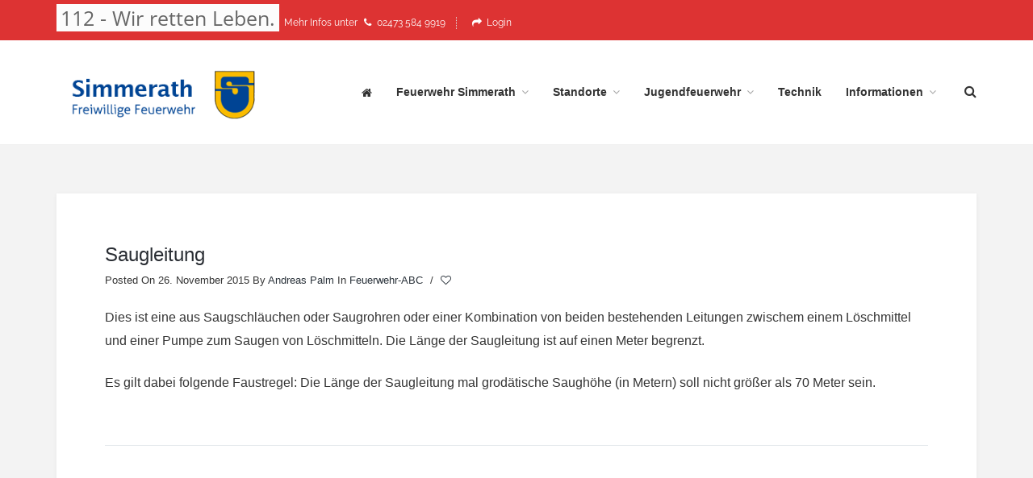

--- FILE ---
content_type: text/css
request_url: https://simmerath-feuerwehr.de/wp-content/plugins/mega_main_menu/src/css/cache.skin.css?ver=6.1.1
body_size: 48
content:
/* set_of_custom_icons */  i.ci-icon-megamain-logo-120x120:before { background-image: url(https://simmerath-feuerwehr.de/wp-content/plugins/mega_main_menu/src/img/megamain-logo-120x120.png); }  /*2018-02-23 10:16*/

--- FILE ---
content_type: text/css
request_url: https://simmerath-feuerwehr.de/wp-content/uploads/omgf/iv-open-sans-webfont/iv-open-sans-webfont.css?ver=1648706531
body_size: 2600
content:
/**
 * Auto Generated by OMGF
 * @author: Daan van den Bergh
 * @url: https://ffw.press
 */

@font-face {
    font-family: 'Open Sans';
    font-style: normal;
    font-weight: 300;
    font-display: swap;
    src: url('https://simmerath-feuerwehr.de/wp-content/uploads/omgf/iv-open-sans-webfont/open-sans-normal-300.eot');
    src: 
    url('https://simmerath-feuerwehr.de/wp-content/uploads/omgf/iv-open-sans-webfont/open-sans-normal-300.woff2') format('woff2'),
    url('https://simmerath-feuerwehr.de/wp-content/uploads/omgf/iv-open-sans-webfont/open-sans-normal-300.woff') format('woff'),
    url('https://simmerath-feuerwehr.de/wp-content/uploads/omgf/iv-open-sans-webfont/open-sans-normal-300.ttf') format('ttf'),
    url('https://simmerath-feuerwehr.de/wp-content/uploads/omgf/iv-open-sans-webfont/open-sans-normal-300.svg') format('svg');
}
@font-face {
    font-family: 'Open Sans';
    font-style: normal;
    font-weight: 400;
    font-display: swap;
    src: 
    url('https://simmerath-feuerwehr.de/wp-content/uploads/omgf/iv-open-sans-webfont/open-sans-normal-400.woff2') format('woff2'),
    url('https://simmerath-feuerwehr.de/wp-content/uploads/omgf/iv-open-sans-webfont/open-sans-normal-400.woff') format('woff'),
    url('https://simmerath-feuerwehr.de/wp-content/uploads/omgf/iv-open-sans-webfont/open-sans-normal-400.ttf') format('ttf'),
    url('https://simmerath-feuerwehr.de/wp-content/uploads/omgf/iv-open-sans-webfont/open-sans-normal-400.svg') format('svg');
}
@font-face {
    font-family: 'Open Sans';
    font-style: normal;
    font-weight: 600;
    font-display: swap;
    src: 
    url('https://simmerath-feuerwehr.de/wp-content/uploads/omgf/iv-open-sans-webfont/open-sans-normal-600.woff2') format('woff2'),
    url('https://simmerath-feuerwehr.de/wp-content/uploads/omgf/iv-open-sans-webfont/open-sans-normal-600.woff') format('woff'),
    url('https://simmerath-feuerwehr.de/wp-content/uploads/omgf/iv-open-sans-webfont/open-sans-normal-600.ttf') format('ttf'),
    url('https://simmerath-feuerwehr.de/wp-content/uploads/omgf/iv-open-sans-webfont/open-sans-normal-600.svg') format('svg');
}
@font-face {
    font-family: 'Open Sans';
    font-style: normal;
    font-weight: 700;
    font-display: swap;
    src: 
    url('https://simmerath-feuerwehr.de/wp-content/uploads/omgf/iv-open-sans-webfont/open-sans-normal-700.woff2') format('woff2'),
    url('https://simmerath-feuerwehr.de/wp-content/uploads/omgf/iv-open-sans-webfont/open-sans-normal-700.woff') format('woff'),
    url('https://simmerath-feuerwehr.de/wp-content/uploads/omgf/iv-open-sans-webfont/open-sans-normal-700.ttf') format('ttf'),
    url('https://simmerath-feuerwehr.de/wp-content/uploads/omgf/iv-open-sans-webfont/open-sans-normal-700.svg') format('svg');
}


--- FILE ---
content_type: text/css
request_url: https://simmerath-feuerwehr.de/wp-content/uploads/omgf/iv-montserrat-webfont/iv-montserrat-webfont.css?ver=1648706531
body_size: 1343
content:
/**
 * Auto Generated by OMGF
 * @author: Daan van den Bergh
 * @url: https://ffw.press
 */

@font-face {
    font-family: 'Montserrat';
    font-style: normal;
    font-weight: 400;
    font-display: swap;
    src: url('https://simmerath-feuerwehr.de/wp-content/uploads/omgf/iv-montserrat-webfont/montserrat-normal-400.eot');
    src: 
    url('https://simmerath-feuerwehr.de/wp-content/uploads/omgf/iv-montserrat-webfont/montserrat-normal-400.woff2') format('woff2'),
    url('https://simmerath-feuerwehr.de/wp-content/uploads/omgf/iv-montserrat-webfont/montserrat-normal-400.woff') format('woff'),
    url('https://simmerath-feuerwehr.de/wp-content/uploads/omgf/iv-montserrat-webfont/montserrat-normal-400.ttf') format('ttf'),
    url('https://simmerath-feuerwehr.de/wp-content/uploads/omgf/iv-montserrat-webfont/montserrat-normal-400.svg') format('svg');
}
@font-face {
    font-family: 'Montserrat';
    font-style: normal;
    font-weight: 700;
    font-display: swap;
    src: 
    url('https://simmerath-feuerwehr.de/wp-content/uploads/omgf/iv-montserrat-webfont/montserrat-normal-700.woff2') format('woff2'),
    url('https://simmerath-feuerwehr.de/wp-content/uploads/omgf/iv-montserrat-webfont/montserrat-normal-700.woff') format('woff'),
    url('https://simmerath-feuerwehr.de/wp-content/uploads/omgf/iv-montserrat-webfont/montserrat-normal-700.ttf') format('ttf'),
    url('https://simmerath-feuerwehr.de/wp-content/uploads/omgf/iv-montserrat-webfont/montserrat-normal-700.svg') format('svg');
}


--- FILE ---
content_type: text/css
request_url: https://simmerath-feuerwehr.de/wp-content/uploads/omgf/iv-raleway-webfont/iv-raleway-webfont.css?ver=1648706531
body_size: 1903
content:
/**
 * Auto Generated by OMGF
 * @author: Daan van den Bergh
 * @url: https://ffw.press
 */

@font-face {
    font-family: 'Raleway';
    font-style: normal;
    font-weight: 300;
    font-display: swap;
    src: url('https://simmerath-feuerwehr.de/wp-content/uploads/omgf/iv-raleway-webfont/raleway-normal-300.eot');
    src: 
    url('https://simmerath-feuerwehr.de/wp-content/uploads/omgf/iv-raleway-webfont/raleway-normal-300.woff2') format('woff2'),
    url('https://simmerath-feuerwehr.de/wp-content/uploads/omgf/iv-raleway-webfont/raleway-normal-300.woff') format('woff'),
    url('https://simmerath-feuerwehr.de/wp-content/uploads/omgf/iv-raleway-webfont/raleway-normal-300.ttf') format('ttf'),
    url('https://simmerath-feuerwehr.de/wp-content/uploads/omgf/iv-raleway-webfont/raleway-normal-300.svg') format('svg');
}
@font-face {
    font-family: 'Raleway';
    font-style: normal;
    font-weight: 400;
    font-display: swap;
    src: 
    url('https://simmerath-feuerwehr.de/wp-content/uploads/omgf/iv-raleway-webfont/raleway-normal-400.woff2') format('woff2'),
    url('https://simmerath-feuerwehr.de/wp-content/uploads/omgf/iv-raleway-webfont/raleway-normal-400.woff') format('woff'),
    url('https://simmerath-feuerwehr.de/wp-content/uploads/omgf/iv-raleway-webfont/raleway-normal-400.ttf') format('ttf'),
    url('https://simmerath-feuerwehr.de/wp-content/uploads/omgf/iv-raleway-webfont/raleway-normal-400.svg') format('svg');
}
@font-face {
    font-family: 'Raleway';
    font-style: normal;
    font-weight: 700;
    font-display: swap;
    src: 
    url('https://simmerath-feuerwehr.de/wp-content/uploads/omgf/iv-raleway-webfont/raleway-normal-700.woff2') format('woff2'),
    url('https://simmerath-feuerwehr.de/wp-content/uploads/omgf/iv-raleway-webfont/raleway-normal-700.woff') format('woff'),
    url('https://simmerath-feuerwehr.de/wp-content/uploads/omgf/iv-raleway-webfont/raleway-normal-700.ttf') format('ttf'),
    url('https://simmerath-feuerwehr.de/wp-content/uploads/omgf/iv-raleway-webfont/raleway-normal-700.svg') format('svg');
}


--- FILE ---
content_type: text/css
request_url: https://simmerath-feuerwehr.de/wp-content/uploads/omgf/iv-lato-webfont/iv-lato-webfont.css?ver=1648706531
body_size: 1817
content:
/**
 * Auto Generated by OMGF
 * @author: Daan van den Bergh
 * @url: https://ffw.press
 */

@font-face {
    font-family: 'Lato';
    font-style: normal;
    font-weight: 300;
    font-display: swap;
    src: url('https://simmerath-feuerwehr.de/wp-content/uploads/omgf/iv-lato-webfont/lato-normal-300.eot');
    src: 
    url('https://simmerath-feuerwehr.de/wp-content/uploads/omgf/iv-lato-webfont/lato-normal-300.woff2') format('woff2'),
    url('https://simmerath-feuerwehr.de/wp-content/uploads/omgf/iv-lato-webfont/lato-normal-300.woff') format('woff'),
    url('https://simmerath-feuerwehr.de/wp-content/uploads/omgf/iv-lato-webfont/lato-normal-300.ttf') format('ttf'),
    url('https://simmerath-feuerwehr.de/wp-content/uploads/omgf/iv-lato-webfont/lato-normal-300.svg') format('svg');
}
@font-face {
    font-family: 'Lato';
    font-style: normal;
    font-weight: 400;
    font-display: swap;
    src: 
    url('https://simmerath-feuerwehr.de/wp-content/uploads/omgf/iv-lato-webfont/lato-normal-400.woff2') format('woff2'),
    url('https://simmerath-feuerwehr.de/wp-content/uploads/omgf/iv-lato-webfont/lato-normal-400.woff') format('woff'),
    url('https://simmerath-feuerwehr.de/wp-content/uploads/omgf/iv-lato-webfont/lato-normal-400.ttf') format('ttf'),
    url('https://simmerath-feuerwehr.de/wp-content/uploads/omgf/iv-lato-webfont/lato-normal-400.svg') format('svg');
}
@font-face {
    font-family: 'Lato';
    font-style: normal;
    font-weight: 700;
    font-display: swap;
    src: 
    url('https://simmerath-feuerwehr.de/wp-content/uploads/omgf/iv-lato-webfont/lato-normal-700.woff2') format('woff2'),
    url('https://simmerath-feuerwehr.de/wp-content/uploads/omgf/iv-lato-webfont/lato-normal-700.woff') format('woff'),
    url('https://simmerath-feuerwehr.de/wp-content/uploads/omgf/iv-lato-webfont/lato-normal-700.ttf') format('ttf'),
    url('https://simmerath-feuerwehr.de/wp-content/uploads/omgf/iv-lato-webfont/lato-normal-700.svg') format('svg');
}


--- FILE ---
content_type: text/css
request_url: https://simmerath-feuerwehr.de/wp-content/themes/copro/css/libs/owl-carousel/owl.carousel.css?ver=6.1.1
body_size: 18602
content:
.owl-carousel .owl-wrapper:after{content:".";display:block;clear:both;visibility:hidden;line-height:0;height:0}
.owl-carousel{display:none;position:relative;width:100%;-ms-touch-action:pan-y}
.owl-carousel .owl-wrapper{display:none;position:relative}
.owl-carousel .owl-wrapper-outer{overflow:hidden;position:relative;width:100%}
.owl-carousel .owl-wrapper-outer.autoHeight{-webkit-transition:height 500ms ease-in-out;-moz-transition:height 500ms ease-in-out;-o-transition:height 500ms ease-in-out;transition:height 500ms ease-in-out}
.owl-carousel .owl-item{float:left}
.owl-controls .owl-buttons div,.owl-controls .owl-page{cursor:pointer}
.owl-controls{-webkit-user-select:none;-khtml-user-select:none;-moz-user-select:none;-ms-user-select:none;user-select:none;-webkit-tap-highlight-color:rgba(0,0,0,0)}
.owl-wrapper{cursor:url(grab.png) 8 8,move}
.owl-wrapper.grabbing{cursor:url(grabbing.png) 8 8,move}
.owl-carousel .owl-item,.owl-carousel .owl-wrapper{-webkit-backface-visibility:hidden;-moz-backface-visibility:hidden;-ms-backface-visibility:hidden;-webkit-transform:translate3d(0,0,0);-moz-transform:translate3d(0,0,0);-ms-transform:translate3d(0,0,0)}
.owl-theme .owl-controls.clickable .owl-buttons div:hover{filter:alpha(opacity=100);opacity:1;text-decoration:none}
.owl-item .ivan-custom-wrapper{margin-bottom:0}
.vc-ivan-carousel .vc-vc_row_inner{padding-top:0}
.vc-ivan-carousel .wpb_row{margin-left:0;margin-right:0;margin-bottom:0}
.owl-item.loading{min-height:150px;background:url(AjaxLoader.gif) no-repeat center center}
.owl-item .wpb_row{margin-left:0;margin-right:0;margin-bottom:0}
.owl-carousel.h-center .owl-pagination{position:absolute;left:0;width:100%;bottom:initial}
.owl-carousel.h-left .owl-pagination{position:absolute;left:20px;bottom:initial;width:auto}
.owl-carousel.h-right .owl-pagination{position:absolute;right:20px;bottom:initial;width:auto}
.owl-carousel.v-bottom .owl-pagination{position:absolute;bottom:5px}
.owl-carousel.v-top .owl-pagination{position:absolute;top:20px;bottom:initial}
.owl-carousel.v-top .owl-pagination .owl-page{margin-top:0}
.owl-carousel.v-bottom .owl-controls,.owl-carousel.v-top .owl-controls{margin:0}
.arrows-at-hover .owl-controls .owl-buttons div{opacity:0}
.arrows-at-hover:hover .owl-controls .owl-buttons div{opacity:1}
.owl-buttons div,.owl-page span{-webkit-box-sizing:content-box;-moz-box-sizing:content-box;box-sizing:content-box}
.ivan-carousel{overflow:hidden}
.ivan-carousel.with-bullets{padding-bottom:37px}
.ivan-carousel.above-arrows{overflow:visible}
.ivan-carousel.above-arrows .owl-wrapper-outer{overflow:hidden;-webkit-box-sizing:content-box;-moz-box-sizing:content-box;box-sizing:content-box}
.ivan-posts-main-wrapper.with-bullets,.ivan-posts.small-margin.with-bullets,.ivan-projects-main-wrapper.with-bullets,.ivan-projects.small-margin.with-bullets{padding-bottom:37px}
.style-outline-circle .owl-controls{margin-top:0;text-align:center}
.style-outline-circle .owl-buttons div{position:absolute;display:block;width:30px;height:30px;top:50%;margin:0;-webkit-transform:translateY(-50%);-moz-transform:translateY(-50%);-o-transform:translateY(-50%);-ms-transform:translateY(-50%);transform:translateY(-50%);background-color:transparent;border:3px solid #fff;-webkit-border-radius:100%;-moz-border-radius:100%;border-radius:100%;opacity:1;font-size:14px;line-height:1;color:#fff;text-align:center;-webkit-transition:all 500ms ease-in-out;-moz-transition:all 500ms ease-in-out;-o-transition:all 500ms ease-in-out;transition:all 500ms ease-in-out}
.style-outline-circle .owl-buttons div i{position:absolute;top:50%;left:50%;-webkit-transform:translateY(-50%) translateX(-60%);-moz-transform:translateY(-50%) translateX(-60%);-o-transform:translateY(-50%) translateX(-60%);-ms-transform:translateY(-50%) translateX(-60%);transform:translateY(-50%) translateX(-60%)}
.style-outline-circle .owl-buttons div.owl-next i{-webkit-transform:translateY(-50%) translateX(-30%);-moz-transform:translateY(-50%) translateX(-30%);-o-transform:translateY(-50%) translateX(-30%);-ms-transform:translateY(-50%) translateX(-30%);transform:translateY(-50%) translateX(-30%)}
.style-outline-circle .owl-buttons div:hover{background-color:#fff;color:#222}
.style-outline-circle .owl-buttons div.owl-prev{left:20px}
.style-outline-circle .owl-buttons div.owl-prev i:before{content:"\f053"}
.style-outline-circle .owl-buttons div.owl-next{right:20px}
.style-outline-circle .owl-buttons div.owl-next i:before{content:"\f054"}
.style-outline-circle .owl-pagination{position:absolute;left:0;bottom:-37px;width:100%}
.style-outline-circle .owl-page{margin-top:5px;display:inline-block;zoom:1;*display:inline}
.style-outline-circle .owl-page span{display:block;width:8px;height:8px;margin:5px 4px;background:0 0;-webkit-transition:all 500ms ease-in-out;-moz-transition:all 500ms ease-in-out;-o-transition:all 500ms ease-in-out;transition:all 500ms ease-in-out;border:2px solid #fff;-webkit-border-radius:100%;-moz-border-radius:100%;border-radius:100%}
.style-outline-circle .owl-page.active span,.style-outline-circle .owl-page:hover span{background:#fff}
.style-outline-circle.outer-gray .owl-page span{border-color:#bbb}
.style-outline-circle.outer-gray .owl-page.active span,.style-outline-circle.outer-gray .owl-page:hover span{background:#bbb}
.style-outline-circle .tp-leftarrow.default{position:absolute;display:block;width:30px;height:30px;margin:0;background:0 0;background-color:transparent;border:3px solid #fff;-webkit-border-radius:100%;-moz-border-radius:100%;border-radius:100%;opacity:1;font-size:14px;line-height:1;color:#fff;text-align:center;-webkit-transition:all 500ms ease-in-out;-moz-transition:all 500ms ease-in-out;-o-transition:all 500ms ease-in-out;transition:all 500ms ease-in-out;-webkit-box-sizing:content-box;-moz-box-sizing:content-box;box-sizing:content-box}
.style-outline-circle .tp-leftarrow.default:before{position:absolute;top:50%;left:50%;-webkit-transform:translateY(-50%) translateX(-60%);-moz-transform:translateY(-50%) translateX(-60%);-o-transform:translateY(-50%) translateX(-60%);-ms-transform:translateY(-50%) translateX(-60%);transform:translateY(-50%) translateX(-60%);content:"\f053";display:inline-block;font:normal normal normal 14px/1 FontAwesome;font-size:inherit;text-rendering:auto;-webkit-font-smoothing:antialiased;-moz-osx-font-smoothing:grayscale}
.style-outline-circle .tp-leftarrow.default:hover{background-color:#fff;color:#222}
.style-outline-circle .tp-rightarrow.default{position:absolute;display:block;width:30px;height:30px;margin:0;background:0 0;background-color:transparent;border:3px solid #fff;-webkit-border-radius:100%;-moz-border-radius:100%;border-radius:100%;opacity:1;font-size:14px;line-height:1;color:#fff;text-align:center;-webkit-transition:all 500ms ease-in-out;-moz-transition:all 500ms ease-in-out;-o-transition:all 500ms ease-in-out;transition:all 500ms ease-in-out;-webkit-box-sizing:content-box;-moz-box-sizing:content-box;box-sizing:content-box}
.style-outline-circle .tp-rightarrow.default:before{position:absolute;top:50%;left:50%;-webkit-transform:translateY(-50%) translateX(-30%);-moz-transform:translateY(-50%) translateX(-30%);-o-transform:translateY(-50%) translateX(-30%);-ms-transform:translateY(-50%) translateX(-30%);transform:translateY(-50%) translateX(-30%);content:"\f054";display:inline-block;font:normal normal normal 14px/1 FontAwesome;font-size:inherit;text-rendering:auto;-webkit-font-smoothing:antialiased;-moz-osx-font-smoothing:grayscale}
.style-outline-circle .tp-rightarrow.default:hover{background-color:#fff;color:#222}
.style-outline-circle .tp-bullets.simplebullets.round .bullet{display:block;width:8px;height:8px;margin:5px 4px;background:0 0;-webkit-box-sizing:content-box;-moz-box-sizing:content-box;box-sizing:content-box;-webkit-transition:all 500ms ease-in-out;-moz-transition:all 500ms ease-in-out;-o-transition:all 500ms ease-in-out;transition:all 500ms ease-in-out;border:2px solid #fff;-webkit-border-radius:100%;-moz-border-radius:100%;border-radius:100%}
.style-outline-circle .tp-bullets.simplebullets.round .bullet.selected{background:#fff}
.style-outline-circle.dark .owl-buttons div.owl-prev{border-color:#222;color:#222}
.style-outline-circle.dark .owl-buttons div.owl-prev:hover{border-color:#222;background-color:#222;color:#fff}
.style-outline-circle.dark .owl-buttons div.owl-next{border-color:#222;color:#222}
.style-outline-circle.dark .owl-buttons div.owl-next:hover{border-color:#222;background-color:#222;color:#fff}
.style-outline-circle.dark .owl-page span{border-color:#222}
.style-outline-circle.dark .owl-page.active span,.style-outline-circle.dark .owl-page:hover span{background:#222}
.style-outline-circle.dark .wpb_flexslider .flex-direction-nav a.flex-prev{border-color:#222;color:#222}
.style-outline-circle.dark .wpb_flexslider .flex-direction-nav a.flex-prev:hover{border-color:#222;background-color:#222;color:#fff}
.style-outline-circle.dark .wpb_flexslider .flex-direction-nav a.flex-next{border-color:#222;color:#222}
.style-outline-circle.dark .wpb_flexslider .flex-direction-nav a.flex-next:hover{border-color:#222;background-color:#222;color:#fff}
.style-outline-circle.dark .tp-leftarrow.default{border-color:#222;color:#222}
.style-outline-circle.dark .tp-leftarrow.default:hover{border-color:#222;background-color:#222;color:#fff}
.style-outline-circle.dark .tp-rightarrow.default{border-color:#222;color:#222}
.style-outline-circle.dark .tp-rightarrow.default:hover{border-color:#222;background-color:#222;color:#fff}
.style-outline-circle.dark .tp-bullets.simplebullets.round .bullet{border-color:#222}
.style-outline-circle.dark .tp-bullets.simplebullets.round .bullet.selected{background:#222}
.style-opaque-box .owl-controls{margin-top:0;text-align:center}
.style-opaque-box .owl-buttons div{position:absolute;display:block;width:40px;height:100%;top:0;margin:0;-webkit-transform:translateY(0px);-moz-transform:translateY(0px);-o-transform:translateY(0px);-ms-transform:translateY(0px);transform:translateY(0px);background-color:rgba(255,255,255,.85);border:none;-webkit-border-radius:0;-moz-border-radius:0;border-radius:0;font-size:14px;line-height:1;color:#222;text-align:center;-webkit-transition:all 500ms ease-in-out;-moz-transition:all 500ms ease-in-out;-o-transition:all 500ms ease-in-out;transition:all 500ms ease-in-out;-webkit-box-shadow:0 -120px 30px 0 rgba(0,0,0,.31);-moz-box-shadow:0 -120px 30px 0 rgba(0,0,0,.31);box-shadow:0 -120px 30px 0 rgba(0,0,0,.31)}
.style-opaque-box .owl-buttons div i{position:absolute;top:50%;left:50%;-webkit-transform:translateY(-50%) translateX(-60%);-moz-transform:translateY(-50%) translateX(-60%);-o-transform:translateY(-50%) translateX(-60%);-ms-transform:translateY(-50%) translateX(-60%);transform:translateY(-50%) translateX(-60%)}
.style-opaque-box .owl-buttons div.owl-next i{-webkit-transform:translateY(-50%) translateX(-30%);-moz-transform:translateY(-50%) translateX(-30%);-o-transform:translateY(-50%) translateX(-30%);-ms-transform:translateY(-50%) translateX(-30%);transform:translateY(-50%) translateX(-30%)}
.style-opaque-box .owl-buttons div:hover{background-color:#fff;color:#222;opacity:1;filter:alpha(opacity=(100))}
.style-opaque-box .owl-buttons div.owl-prev{left:0}
.style-opaque-box .owl-buttons div.owl-prev i:before{content:"\f053"}
.style-opaque-box .owl-buttons div.owl-next{right:0}
.style-opaque-box .owl-buttons div.owl-next i:before{content:"\f054"}
.style-opaque-box .owl-pagination{position:absolute;left:0;bottom:-37px;width:100%}
.style-opaque-box .owl-page{margin-top:5px;display:inline-block;zoom:1;*display:inline}
.style-opaque-box .owl-page span{display:block;width:8px;height:8px;margin:5px 4px;background:0 0;-webkit-transition:all 500ms ease-in-out;-moz-transition:all 500ms ease-in-out;-o-transition:all 500ms ease-in-out;transition:all 500ms ease-in-out;border:2px solid #fff;-webkit-border-radius:100%;-moz-border-radius:100%;border-radius:100%}
.style-opaque-box .owl-page.active span,.style-opaque-box .owl-page:hover span{background:#fff}
.style-opaque-box.outer-gray .owl-page span{border-color:#bbb}
.style-opaque-box.outer-gray .owl-page.active span,.style-opaque-box.outer-gray .owl-page:hover span{background:#bbb}
.style-opaque-box.dark .owl-buttons div.owl-prev{color:#fff;background-color:rgba(0,0,0,.85)}
.style-opaque-box.dark .owl-buttons div.owl-prev:hover{background-color:#111;color:#fff}
.style-opaque-box.dark .owl-buttons div.owl-next{color:#fff;background-color:rgba(0,0,0,.85)}
.style-opaque-box.dark .owl-buttons div.owl-next:hover{background-color:#111;color:#fff}
.style-opaque-box.dark .owl-page span{border-color:#222}
.style-opaque-box.dark .owl-page.active span,.style-opaque-box.dark .owl-page:hover span{background:#222}
.style-thin-outline .owl-controls{margin-top:0;text-align:center}
.style-thin-outline .owl-buttons div{position:absolute;display:block;width:22px;height:42px;top:50%;margin:0;-webkit-transform:translateY(-50%);-moz-transform:translateY(-50%);-o-transform:translateY(-50%);-ms-transform:translateY(-50%);transform:translateY(-50%);-webkit-transition:all 500ms ease;-moz-transition:all 500ms ease;-o-transition:all 500ms ease;transition:all 500ms ease;background:url(sprite.png);opacity:1;text-align:center}
.style-thin-outline .owl-buttons div i{display:none}
.style-thin-outline .owl-buttons div.owl-prev{left:20px;background-position:0 0}
.style-thin-outline .owl-buttons div.owl-next{right:20px;background-position:0 -52px}
.style-thin-outline .owl-pagination{position:absolute;left:0;bottom:-37px;width:100%}
.style-thin-outline .owl-page{margin-top:5px;display:inline-block;zoom:1;*display:inline}
.style-thin-outline .owl-page span{display:block;width:7px;height:7px;margin:5px 4px;background:0 0;-webkit-transition:all 500ms ease-in-out;-moz-transition:all 500ms ease-in-out;-o-transition:all 500ms ease-in-out;transition:all 500ms ease-in-out;border:2px solid #fff;-webkit-border-radius:100%;-moz-border-radius:100%;border-radius:100%}
.style-thin-outline .owl-page.active span,.style-thin-outline .owl-page:hover span{background:rgba(0,0,0,.5)}
.style-thin-outline.outer-gray .owl-page span{border-color:#bbb}
.style-thin-outline.outer-gray .owl-page.active span,.style-thin-outline.outer-gray .owl-page:hover span{background:#bbb}
.style-thin-outline .wpb_flexslider .flex-direction-nav a{position:absolute;display:block;width:22px;height:42px;top:50%;margin:0;-webkit-transform:translateY(-50%);-moz-transform:translateY(-50%);-o-transform:translateY(-50%);-ms-transform:translateY(-50%);transform:translateY(-50%);background:url(sprite.png);text-align:center;text-indent:-999px;overflow:hidden}
.style-thin-outline .wpb_flexslider .flex-direction-nav a:before{display:none}
.style-thin-outline .wpb_flexslider .flex-direction-nav a.flex-prev{left:20px;background-position:0 0}
.style-thin-outline .wpb_flexslider .flex-direction-nav a.flex-next{right:20px;background-position:0 -52px}
.style-thin-outline .tp-leftarrow.default{width:22px;height:42px;background:url(sprite.png)}
.style-thin-outline .tp-rightarrow.default{width:22px;height:42px;background:url(sprite.png);background-position:0 -52px}
.style-thin-outline .tp-bullets.simplebullets.round .bullet{width:7px;height:7px;margin:5px 4px;background:0 0;-webkit-transition:all 500ms ease-in-out;-moz-transition:all 500ms ease-in-out;-o-transition:all 500ms ease-in-out;transition:all 500ms ease-in-out;-webkit-box-sizing:content-box;-moz-box-sizing:content-box;box-sizing:content-box;border:2px solid #fff;-webkit-border-radius:100%;-moz-border-radius:100%;border-radius:100%}
.style-thin-outline .tp-bullets.simplebullets.round .bullet.selected{background:rgba(0,0,0,.5)}
.style-thin-outline.dark .owl-buttons div.owl-prev{background-position:0 -176px}
.style-thin-outline.dark .owl-buttons div.owl-next{background-position:0 -228px}
.style-thin-outline.dark .owl-page span{border-color:#111}
.style-thin-outline.dark .owl-page.active span,.style-thin-outline.dark .owl-page:hover span{background:rgba(255,255,255,.5)}
.style-thin-outline.dark .wpb_flexslider .flex-direction-nav a.flex-prev{background-position:0 -176px}
.style-thin-outline.dark .wpb_flexslider .flex-direction-nav a.flex-next{background-position:0 -228px}
.style-thin-outline.dark .tp-leftarrow.default{background-position:0 -176px}
.style-thin-outline.dark .tp-rightarrow.default{background-position:0 -228px}
.style-thin-outline.dark .tp-bullets.simplebullets.round .bullet{border-color:#111}
.style-thin-outline.dark .tp-bullets.simplebullets.round .bullet.selected{background:rgba(255,255,255,.5)}
.style-above-boxed .owl-controls{margin-top:0;text-align:center}
.style-above-boxed .owl-buttons div{position:absolute;display:block;width:30px;height:30px;top:-40px;margin:0;opacity:1;font-size:14px;line-height:1;background:#e8f1f9;color:#5c7181;text-align:center;-webkit-transition:all 300ms ease-in-out;-moz-transition:all 300ms ease-in-out;-o-transition:all 300ms ease-in-out;transition:all 300ms ease-in-out}
.style-above-boxed .owl-buttons div i{position:absolute;top:50%;left:50%;-webkit-transform:translateY(-50%) translateX(-60%);-moz-transform:translateY(-50%) translateX(-60%);-o-transform:translateY(-50%) translateX(-60%);-ms-transform:translateY(-50%) translateX(-60%);transform:translateY(-50%) translateX(-60%)}
.style-above-boxed .owl-buttons div.owl-next i{-webkit-transform:translateY(-50%) translateX(-30%);-moz-transform:translateY(-50%) translateX(-30%);-o-transform:translateY(-50%) translateX(-30%);-ms-transform:translateY(-50%) translateX(-30%);transform:translateY(-50%) translateX(-30%)}
.style-above-boxed .owl-buttons div:hover{background:#304150;color:#fff}
.style-above-boxed .owl-buttons div.owl-prev{right:33px}
.style-above-boxed .owl-buttons div.owl-prev i:before{content:"\f053"}
.style-above-boxed .owl-buttons div.owl-next{right:0}
.style-above-boxed .owl-buttons div.owl-next i:before{content:"\f054"}
.style-above-boxed .owl-pagination{position:absolute;left:0;bottom:-37px;width:100%}
.style-above-boxed .owl-page{margin-top:5px;display:inline-block;zoom:1;*display:inline}
.style-above-boxed .owl-page span{display:block;width:8px;height:8px;margin:5px 4px;background:0 0;-webkit-transition:all 500ms ease-in-out;-moz-transition:all 500ms ease-in-out;-o-transition:all 500ms ease-in-out;transition:all 500ms ease-in-out;border:2px solid #fff;-webkit-border-radius:100%;-moz-border-radius:100%;border-radius:100%}
.style-above-boxed .owl-page.active span,.style-above-boxed .owl-page:hover span{background:#fff}
.style-above-boxed.outer-gray .owl-page span{border-color:#bbb}
.style-above-boxed.outer-gray .owl-page.active span,.style-above-boxed.outer-gray .owl-page:hover span{background:#bbb}

--- FILE ---
content_type: text/css
request_url: https://simmerath-feuerwehr.de/wp-content/themes/copro/css/theme-shortcodes.css?ver=1
body_size: 22552
content:
.alt-bg{border-bottom:1px solid transparent;border-top:1px solid transparent;box-shadow:0 0 5px rgba(0,0,0,.1)inset;box-sizing:content-box;margin-bottom:40px;margin-left:-210px!important;margin-right:0;margin-top:40px;padding:30px 210px}
.spb_parallax_asset{background-attachment:fixed;background-position:center center;background-repeat:no-repeat;background-size:cover;box-shadow:0 0 20px rgba(0,0,0,.3)inset;overflow:hidden;padding-bottom:67px;padding-top:113px;position:relative;width:100%}
.spb_parallax_asset .el{line-height:0;color:#fff}
.spb_parallax_asset .spb_content_wrapper{position:relative}
.play .fw-video-link{background:none repeat scroll 0 0 rgba(0,0,0,.7);border-radius:50%;display:inline-block;padding:15px 0 0 7px;height:90px;width:90px;color:#fff;font-size:33px}
.ss-delete.right:after,.ss-delete:before{content:'\2A2F';vertical-align:4px}
h3.impact-text-large{color:#fff;font-size:36px}
p.impact-text-large{color:#999898;font-size:16px}
.play{margin-bottom:29px}
.right[class*=" ss-"]:after,.right[class^=ss-]:after,.ss-gizmo.right[class*=" ss-"]:after,.ss-gizmo.right[class^=ss-]:after,.ss-gizmo[class*=" ss-"]:before,.ss-gizmo[class^=ss-]:before,.ss-icon,.ss-icon.ss-gizmo,[class*=" ss-"]:before,[class^=ss-]:before{font-family:SSGizmo;font-feature-settings:"liga";font-style:normal;font-weight:400;text-decoration:none;text-rendering:optimizelegibility;white-space:nowrap}
.ss-play.right:after,.ss-play:before{content:"▶"}
a.sf-button{background-clip:padding-box;border:0 none;border-radius:2px;display:inline-block;font-size:12px;font-weight:700;height:auto;line-height:18px;margin:0 10px 20px 0;max-width:100%;outline:medium none;overflow:hidden;padding:14px 16px;position:relative;text-decoration:none;text-shadow:none;transition:all .3s ease-out 0s;vertical-align:middle;text-transform:uppercase}
#footer a.sf-button:hover,a.sf-button,a.sf-button:hover{background-image:none}
a.sf-button.large{font-size:12px;line-height:26px;padding:14px 25px}
a.sf-button.large.stroke-to-fill{padding:13px 40px}
a.sf-button.transparent-light{border:1px solid #666}
a.sf-button.transparent-light:hover{background:none repeat scroll 0 0 #fff;color:#666;border-color:#1dc6df!important}
.spb_text_column{margin-bottom:10px}
.pt0{padding-top:0!important}
.mt0{margin-top:0!important}
.sf-icon-box-animated{backface-visibility:hidden;background:#fafafa;height:auto;position:relative;text-align:center;width:100%}
.sf-icon-box-animated .box-link{height:100%;left:0;position:absolute;top:0;transform:translate3d(0px,0,0);width:100%;z-index:10}
.sf-icon-box-animated .inner{perspective:100px;transform-style:preserve-3d;transition:all 500ms cubic-bezier(0.175,.885,.32,1.275) 0s!important}
.sf-icon-box-animated .back,.sf-icon-box-animated .front{backface-visibility:hidden}
.browser-ie11 .sf-icon-box-animated .back,.no-csstransforms .sf-icon-box-animated .back{backface-visibility:visible}
.sf-icon-box-animated .front{background-clip:padding-box;border:1px solid #d5d5d5;border-radius:2px;box-sizing:border-box;display:block;height:auto;padding:70px 20px;width:100%;z-index:8;color:#33baff}
.sf-icon-box-animated .front h3{margin:27px 0 0;color:#2a2a2a;font-size:20px}
.sf-icon-box-animated .back{border:1px solid #e4e4e4;border-radius:2px;box-sizing:border-box;display:block;height:100%;left:0;overflow:hidden;padding:3em 20px;position:absolute;top:0;transform:rotateY(-180deg);width:100%}
.sf-icon-box-animated .back h3{font-size:20px}
.no-csstransitions .sf-icon-box-animated .inner,.sf-icon-box-animated.sf-mobile-hover .inner,.standard-browser .sf-icon-box-animated:hover .inner{transform:rotateY(-180deg)}
.sf-icon-box-animated.sf-mobile-hover .front,.standard-browser .sf-icon-box-animated:hover .front{z-index:-1}
.sf-icon-box-animated .sf-icon{line-height:44px;margin-bottom:0;margin-top:20px;padding:0}
.sf-icon-box-animated .table,.sf-icon-box-animated td{border:0 none;padding:0}
.sf-icon-box-hover{background:none repeat scroll 0 0 #fff;border-radius:4px;height:100%;left:0;opacity:0;position:absolute;top:0;width:100%;z-index:10}
.sf-icon-box-animated .back .table,.sf-icon-box-hover .table{height:100%;margin-top:-10px;width:100%}
.sf-icon-box-hover:hover{height:116%;left:-8%;opacity:1;top:-8%;transition:width 300ms ease 0s,height 300ms ease 0s,top 300ms ease 0s,left 300ms ease 0s;width:116%}
span.highlighted{border-radius:1px;color:#fff;margin-right:2px;padding:1px 3px}
.sf-icon-box-animated .back{background:none repeat scroll 0 0 #1dc6df;border-color:#1dc6df}
.sf-icon-box-animated .back,.sf-icon-box-animated .back h3{color:#fff!important}
.no-csstransforms3d .sf-icon-box-animated .back{backface-visibility:hidden}
.ss-lightning{font:52px ElegantIcons}
.sf-animation{opacity:0;perspective:600px;position:relative}
.sf-icon-box{display:block;position:relative;z-index:2}
.sf-animation[data-animation=fade-from-left]{left:-70px}
.sf-animation[data-animation=fade-from-left],.sf-animation[data-animation=fade-from-right]{margin:0 auto}
.sf-icon-cont{background-position:center center;background-size:100% 100%;height:39px;line-height:12px;margin-bottom:20px;margin-right:20px;padding:18px;text-align:center;transition:all .1s ease-in-out 0s;vertical-align:middle;width:36px}
.sf-icon-cont:before{content:"";position:absolute;top:-19px;left:0;width:0;height:0;border-left:34px solid transparent;border-right:34px solid transparent;border-bottom:19px solid #4ad1e5}
.sf-icon-cont:after{content:"";position:absolute;bottom:-19px;left:0;width:0;height:0;border-left:34px solid transparent;border-right:34px solid transparent;border-top:19px solid #4ad1e5}
.sf-icon-cont.cont-small{padding:19px 20px 19px 18px}
.sf-icon-box[class*=sf-icon-box-boxed-] .sf-icon-cont{background-image:url(images/crease.svg);background-position:center center;background-size:100% 100%;height:36px;line-height:12px;margin:0;position:absolute;right:30px;top:-22px;transition:all .1s ease-in-out 0s;width:66px}
.sf-hover .sf-icon-box-hr,.sf-hover .sf-icon-cont,.sf-icon-box[class*=icon-box-boxed-] .sf-icon-cont,.sf-icon-cont:hover{background-color:#4ad1e5}
.sf-icon-box[class*=sf-icon-box-boxed-] .sf-icon-box-content-wrap{background:none repeat scroll 0 0 padding-box #fff;box-sizing:border-box;margin-bottom:20px;margin-top:40px;padding:40px 30px 60px}
.sf-icon-box .sf-icon-box-content-wrap{display:block}
.sf-icon-box .sf-icon-box-content-wrap h3{font-size:22px;color:#414141}
.features{width:100%}
.features .spb_content_element{padding-left:0;padding-right:0}
.dark{background:#2b2b2b;color:#fff;border:0}
.dark .front{border:0;border-radius:0;border-left:1px solid #414141}
.dark .front h3{color:#fff}
.dark .back{background:#333;border:0;border-radius:0}
.dark .back p{color:#a2a1a1}
.back .read_more{color:#fff;text-decoration:underline;text-transform:uppercase;font-size:12px}
.blue{background:#2b2b2b;color:#fff;border:0}
.features .spb_content_element:nth-child(1) .blue{background:#33baff}
.features .spb_content_element:nth-child(2) .blue{background:#2eb1f2}
.features .spb_content_element:nth-child(3) .blue{background:#2ca8e6}
.features .spb_content_element:nth-child(4) .blue{background:#299ed9}
.features .spb_content_element:nth-child(1) .blue .back{background:#33baff}
.features .spb_content_element:nth-child(2) .blue .back{background:#2eb1f2}
.features .spb_content_element:nth-child(3) .blue .back{background:#2ca8e6}
.features .spb_content_element:nth-child(4) .blue .back{background:#299ed9}
.blue .front{border:0;border-radius:0;border-left:1px solid #4dbdf4;color:#fff}
.blue .front h3{color:#fff}
.blue .back{border:0;border-left:1px solid #4dbdf4;border-radius:0}
.features .spb_content_element:first-child .front{border-left:0}
.partners .content_element{text-align:center;padding:2em 0;border-right:1px solid #e0e0e0;border-top:1px solid #e0e0e0}
.partners .content_element:nth-child(4n){border-right:0}
.partners .content_element:nth-child(1),.partners .content_element:nth-child(2),.partners .content_element:nth-child(3),.partners .content_element:nth-child(4){border-top:0}
@media (max-width:640px){.partners .content_element:nth-child(3),.partners .content_element:nth-child(4){border-top:1px solid #e0e0e0}
.partners .content_element:nth-child(2n){border-right:0}}
.dt-sc-button,.social-media li a,.tagcloud a{background:none repeat scroll 0 0 rgba(0,0,0,0);border:1px solid;cursor:pointer;display:inline-block;line-height:normal;outline:medium none;overflow:hidden;position:relative;transition:all .3s ease 0s;z-index:1}
.tagcloud a{background-color:#f7f7f7;border:none}
.dt-sc-button{border:medium none;border-radius:3px;font-weight:700;line-height:50px;margin:10px 0 0;overflow:visible;padding:5px 30px;text-align:center;text-transform:uppercase}
.dt-sc-button:hover,.tagcloud a:hover{color:#fff}
.dt-sc-button:active:after{height:400%;opacity:1}
.social-media li a:hover:after{height:150%;opacity:1;width:62px}
.tagcloud a:hover:after{height:320%;min-width:77px;opacity:1}
.dt-sc-button.white:active,.dt-sc-button.white:hover{color:gray}
.dt-sc-button.small{font-weight:400;padding:1px 20px 0;width:auto}
.dt-sc-button.medium{font-size:16px;padding:1px 20px 0}
.dt-sc-button.large{font-size:16px;padding:6px 45px 4px}
.dt-sc-button.xlarge{font-size:18px;padding:8px 50px 6px}
.dt-sc-button{background:none repeat scroll 0 0 #19a9e5;color:#fff}
.dt-sc-button:hover{background:#323232}
.dt-sc-button.transparent{background:none repeat scroll 0 0 rgba(0,0,0,0);border:1px solid #19a9e5;color:#19a9e5}
.dt-sc-button.transparent:hover{background:none repeat scroll 0 0 #19a9e5;color:#fff}
.dt-sc-button.with-icon{position:relative}
.dt-sc-button.with-icon i{display:block;left:0;opacity:0;position:absolute;top:50%;transform:translate(-30px,-50%);transition:opacity .2s ease-out 0s}
.dt-sc-button.with-icon.right i{left:auto;right:0}
.dt-sc-button.with-icon span{backface-visibility:hidden;height:100%;transform:translate(0px,0);transition:-moz-transform .2s ease-out 0s;width:100%}
.dt-sc-button.with-icon:hover span{transform:translate(15px,0)}
.dt-sc-button.with-icon:hover i{opacity:1}
.dt-sc-button.small.with-icon i{left:50px;font-size:18px}
.dt-sc-button.small.with-icon:hover{padding-left:50px;padding-right:30px}
.dt-sc-button.medium.with-icon i{left:50px;font-size:18px}
.dt-sc-button.medium.with-icon:hover{padding-left:50px;padding-right:30px}
.dt-sc-button.large.with-icon i{left:50px;line-height:74px;font-size:20px}
.dt-sc-button.large.with-icon:hover{padding-left:55px}
.dt-sc-button.xlarge.with-icon i{left:50px;line-height:80px;font-size:22px}
.dt-sc-button.xlarge.with-icon:hover{padding-left:60px;padding-right:50px}
.dt-sc-button.small.with-icon.right i{left:auto}
.dt-sc-button.small.with-icon.right:hover{padding-left:20px;padding-right:60px}
.dt-sc-button.medium.with-icon.right i{left:auto}
.dt-sc-button.medium.with-icon.right:hover{padding-left:20px;padding-right:60px}
.dt-sc-button.large.with-icon.right i{left:auto}
.dt-sc-button.large.with-icon.right:hover{padding-left:45px;padding-right:60px}
.dt-sc-button.xlarge.with-icon.right:hover{padding-left:50px;padding-right:65px}
.dt-sc-button.xlarge.with-icon.right i{left:auto}
.dt-sc-button.icon-only.small{width:40%;font-size:16px}
.dt-sc-button.icon-only.medium{width:50%;font-size:20px}
.dt-sc-button.icon-only.large{width:60%;font-size:22px}
.dt-sc-button.icon-only.xlarge{width:70%;font-size:26px}
.dt-sc-button.wcf_button{padding-left:55px}
.dt-sc-button.wcf_button:hover{background:#0f6488}
.dt-sc-button.wcf_button i{background:#0f6488;border-right:thin solid #1383b2;color:#fff;font-size:18px;height:100%;left:0;padding-top:21px;margin-right:10px;position:absolute;text-align:center;top:0;transition:all 700ms ease 0s;width:45px;border-radius:3px 0 0 3px}
.dt-sc-button.wcf_button.large{padding-left:60px;padding-right:30px}
.dt-sc-button.wcf_button.large i{font-size:20px;padding-top:26px;width:50px}
.dt-sc-button.wcf_button.xlarge{padding-left:70px;padding-right:35px}
.dt-sc-button.wcf_button.xlarge i{font-size:22px;padding-top:28px;width:60px}
.dt-sc-button.button-3d{font-family:Raleway,"Helvetica Neue",Helvetica,Arial,sans-serif;font-size:15px;letter-spacing:1.5px;padding:7px 47px;height:62px;background:#0d8dd6;border-radius:0;box-shadow:0 8px 0 #0a73af;position:relative;top:0;-webkit-transform-origin:center bottom;-moz-transform-origin:center bottom;transform-origin:center bottom;-webkit-transition:all .05s ease-out;-moz-transition:all .05s ease-out;transition:all .05s ease-out}
.dt-sc-button.button-3d:hover{color:#fff;box-shadow:0 2px 0 #0a73af;top:6px}
.dt-sc-button.button-3d:focus{color:#fff}
.dt-sc-button.button-3d:active{box-shadow:0 0 0 #0a73af;top:8px}
.dt-newBtn-1{font-family:"Open Sans","Helvetica Neue",Helvetica,Arial,sans-serif;font-size:13.5px;font-weight:700;letter-spacing:.18em;padding:18px 60px;line-height:1.5em;height:auto;background-color:#f97352;border-radius:0;position:relative}
.dt-newBtn-1 i,.dt-newBtn-1 span{display:inline-block;-webkit-transition:all .3s ease;-moz-transition:all .3s ease;transition:all .3s ease}
.dt-newBtn-1 span{-webkit-transform:translateX(0);-ms-transform:translateX(0);transform:translateX(0)}
.dt-newBtn-1 i{font-size:1.5em;position:absolute;top:50%;left:auto;opacity:0;-webkit-transform:translateY(-50%) translateX(-35px);-ms-transform:translateY(-50%) translateX(-35px);transform:translateY(-50%) translateX(-35px)}
.dt-newBtn-1:hover i{opacity:1;-webkit-transform:translateY(-50%) translateX(-16px);-ms-transform:translateY(-50%) translateX(-16px);transform:translateY(-50%) translateX(-16px)}
.dt-newBtn-1:hover span{-webkit-transform:translateX(19px);-ms-transform:translateX(19px);transform:translateX(19px)}
.dt-newBtn-2{font-family:"Open Sans","Helvetica Neue",Helvetica,Arial,sans-serif;font-size:13.5px;font-weight:700;letter-spacing:.18em;padding:18px 60px;line-height:1.5em;height:auto;background-color:#7e8691;border-radius:0;position:relative;overflow:hidden}
.dt-newBtn-2 i,.dt-newBtn-2 span{display:inline-block;-webkit-transition:all .2s ease-in-out;-moz-transition:all .2s ease-in-out;transition:all .2s ease-in-out}
.dt-newBtn-2 span{-webkit-transform:translateY(0);-ms-transform:translateY(0);transform:translateY(0)}
.dt-newBtn-2 i{font-size:1.4em;position:absolute;top:-50%;left:50%;-webkit-transform:translateY(0) translateX(-50%);-ms-transform:translateY(0) translateX(-50%);transform:translateY(0) translateX(-50%)}
.dt-newBtn-2:hover{background-color:#f97352}
.dt-newBtn-2:hover i{top:50%;-webkit-transform:translateY(-50%) translateX(-50%);-ms-transform:translateY(-50%) translateX(-50%);transform:translateY(-50%) translateX(-50%)}
.dt-newBtn-2:hover span{opacity:0;-webkit-transform:translateY(200%);-ms-transform:translateY(200%);transform:translateY(200%)}
.dt-newBtn-3{font-family:"Open Sans","Helvetica Neue",Helvetica,Arial,sans-serif;font-size:13.5px;font-weight:700;letter-spacing:.15em;padding:15px 35px;line-height:1.5em;height:auto;border:2px solid #fff;background-color:transparent;border-radius:0;position:relative;overflow:hidden}
.dt-newBtn-3 i,.dt-newBtn-3 span{display:inline-block;-webkit-transition:all .2s ease-in-out;-moz-transition:all .2s ease-in-out;transition:all .2s ease-in-out}
.dt-newBtn-3 span{-webkit-transform:translateX(0);-ms-transform:translateX(0);transform:translateX(0)}
.dt-newBtn-3 i{font-size:1.1em;position:absolute;top:50%;right:20px;opacity:0;-webkit-transform:translateY(-50%) translateX(-12px);-ms-transform:translateY(-50%) translateX(-12px);transform:translateY(-50%) translateX(-12px)}
.dt-newBtn-3:hover{background-color:transparent}
.dt-newBtn-3:hover i{opacity:1;-webkit-transform:translateY(-50%) translateX(0);-ms-transform:translateY(-50%) translateX(0);transform:translateY(-50%) translateX(0)}
.dt-newBtn-3:hover span{-webkit-transform:translateX(-12px);-ms-transform:translateX(-12px);transform:translateX(-12px)}
.dt-newBtn-4{font-family:"Open Sans","Helvetica Neue",Helvetica,Arial,sans-serif;font-size:11px;font-weight:700;letter-spacing:2px;padding:16px 36px;line-height:1.5em;height:auto;background-color:#ffd56c;color:#222;border-radius:0;position:relative;overflow:hidden}
.dt-newBtn-4 i,.dt-newBtn-4 span{display:inline-block;-webkit-transition:all .3s ease;-moz-transition:all .3s ease;transition:all .3s ease}
.dt-newBtn-4 span{-webkit-transform:translateX(0);-ms-transform:translateX(0);transform:translateX(0)}
.dt-newBtn-4 i{font-size:1.5em;position:absolute;top:50%;left:0;opacity:0;display:inline-block;width:45px;height:100%;line-height:47px;background-color:rgba(0,0,0,.1);-webkit-transform:translateY(-50%) translateX(-100%);-ms-transform:translateY(-50%) translateX(-100%);transform:translateY(-50%) translateX(-100%)}
.dt-newBtn-4:hover{color:#222;background-color:#ffd56c}
.dt-newBtn-4:hover i{opacity:1;-webkit-transform:translateY(-50%) translateX(0);-ms-transform:translateY(-50%) translateX(0);transform:translateY(-50%) translateX(0)}
.dt-newBtn-4:hover span{-webkit-transform:translateX(20px);-ms-transform:translateX(20px);transform:translateX(20px)}
.dt-newBtn-5{font-family:"Open Sans","Helvetica Neue",Helvetica,Arial,sans-serif;font-size:13px;font-weight:700;letter-spacing:.18em;padding:13px 25px 15px;line-height:1.5em;height:auto;background-color:#f97352;border-radius:0;position:relative}
.dt-newBtn-5 i,.dt-newBtn-5 span{display:inline-block;-webkit-transition:all .3s ease;-moz-transition:all .3s ease;transition:all .3s ease}
.dt-newBtn-5 span{-webkit-transform:translateX(0);-ms-transform:translateX(0);transform:translateX(0);margin-right:10px}
.dt-newBtn-5 i{font-size:1.5em;position:relative;top:3px;-webkit-transform:translateX(0);-ms-transform:translateX(0);transform:translateX(0)}
.dt-newBtn-5:hover i{opacity:1;-webkit-transform:translateX(10px);-ms-transform:translateX(10px);transform:translateX(10px)}
.dt-newBtn-5:hover span{-webkit-transform:translateX(-7px);-ms-transform:translateX(-7px);transform:translateX(-7px)}
.dt-newBtn-6{background:0 0;border:3px solid #fff;font-size:13px;font-weight:700;letter-spacing:.2em;text-transform:uppercase;padding:13px 25px;line-height:1.5em;border-radius:0}
.dt-newBtn-6:hover{background:#fff;color:#333}
.fa-6x{font-size:7em}
.dt-sc-button.wcf_button:hover i{background:#323232}
.call_action{width:100%}
.call_action a{background:#323232;color:#fff;display:inline-block;width:100%;text-align:center;font-size:22px;text-decoration:none;padding:20px 0;font-weight:700}
.call_action a:hover{background:#1dc6df}
.full-width{width:100%!important;padding:30px 0}
.promo-box{border:1px solid #ddd;color:#fff;float:left;padding:0;padding-bottom:40px;position:relative;z-index:9999}
.box1{background:#33baff}
.box2{background:#dd4b39}
.box3{background:#4666a9}
.promo-box .entry-thumb .image-overlay{float:left;height:81%;left:0;padding:5%;position:absolute;text-align:left;top:0;width:25%;background:0 0;color:#fff}
.promo-box .entry-thumb .image-overlay:after{border-bottom:196px solid transparent;border-image:none;border-left:50px solid rgba(51,186,255,.7);border-top:0 solid transparent;content:"";display:block;height:0;position:absolute;right:-50px;top:0;width:0}
.promo-box .entry-thumb .image-overlay a{color:#fff;float:left;font-style:italic;height:auto;margin:10% 0 0;position:relative;width:100%}
.promo-box .entry-thumb{color:#fff;text-align:center;padding-top:50px}
.promo-box:hover .entry-thumb span{-webkit-transform:scale(0.7);-moz-transform:scale(0.7);-ms-transform:scale(0.7);-o-transform:scale(0.7);transform:scale(0.7);ms-transform:scale(0.7);-webkit-transition:all 3s cubic-bezier(0.25,.46,.45,.94);-moz-transition:all 3s cubic-bezier(0.25,.46,.45,.94);-ms-transition:all 3s cubic-bezier(0.25,.46,.45,.94);-o-transition:all 3s cubic-bezier(0.25,.46,.45,.94);transition:all 1s cubic-bezier(0.25,.46,.45,.94)}
.promo-box .post-detail h4 a{color:#fff;display:inline-block;font-weight:600;line-height:34px;margin-bottom:6px;width:100%;font-size:24px;text-align:center;text-transform:uppercase}
.post-detail{display:inline-block;float:right;padding:1.34% 13.5%;position:relative;width:100%;text-align:center}
@-moz-document url-prefix(""){.post-detail{padding:1.35% 13.5%}}
.promo-box .post-detail .entry-title{transform:translate3d(0px,50px,0);transition:transform .3s ease 0s}
.promo-box:hover .entry-title{transform:translate3d(0px,0,0)}
.promo-box .post-detail .entry-body{opacity:0;transform:translate3d(0px,35px,0);transition:opacity .3s ease 0s,transform .35s ease 0s}
.promo-box:hover .entry-body{opacity:1;transform:translate3d(0px,5px,0)}
.post-detail .dt-sc-button{display:inline-block;background:0 0;padding:0 40px;border:1px solid #fff;line-height:40px}
.post-detail .dt-sc-button:hover{background:#fff;color:#4878a0}
.post-detail p{display:inline-block;width:100%}
.post-thumb{margin-bottom:15px}
.promo-box .left .post-thumb,.promo-box .right .post-thumb{position:relative}
.post-detail .entry-thumb{float:left;margin:0 2% 0 0;padding:0;width:33%}
.post-detail .entry-details{float:left;margin:0;padding:0;width:100%}
.stat{margin:20px auto;text-align:center}
.highlight{color:#fff;padding:0;font-weight:700;display:block;overflow:hidden;margin-bottom:0;font-size:70px}
.stat i{color:#fff}
.milestone-counter{padding:40px 5% 50px}
.milestone-counter:hover{background:rgba(0,0,0,.4)}
.milestone-details{margin-bottom:10px;font-size:22px;color:#fff}
.counter-line{position:relative;width:60px;margin:0 auto;text-align:center;height:2px;margin-top:0;margin-bottom:20px;background:#fff}
.m-gallery .item{float:left;position:relative;width:50%;overflow:hidden}
.mask{position:absolute;top:0;left:0;width:100%;height:100%;z-index:4;background:rgba(0,0,0,.2)}
.m-gallery .item:hover .mask{display:none}
.m-gallery .item .header-item{position:absolute;z-index:3;top:0;left:0}
.m-gallery .item .footer-item{position:absolute;z-index:3;bottom:0;left:0}
.m-gallery .main-item{display:block;height:100%;position:relative}
.masonry{background:#EEE;max-width:100%}
.masonry .grid-sizer,.masonry .item{float:left}
.moveUp-onHover{-webkit-transition:all .3s ease;-moz-transition:all .3s ease;transition:all .3s ease}
.moveUp-onHover:hover{-webkit-transform:translateY(-20px);-ms-transform:translateY(-20px);transform:translateY(-20px)}
.spacing_1px{letter-spacing:1px}
.spacing_2px{letter-spacing:2px}
.spacing_3px{letter-spacing:3px}
.spacing_4px{letter-spacing:4px}
.spacing_5px{letter-spacing:5px}
.spacing_6px{letter-spacing:6px}
.spacing_7px{letter-spacing:7px}
.spacing_8px{letter-spacing:8px}
.spacing_9px{letter-spacing:9px}
.spacing_10px{letter-spacing:10px}
.custom-padding-1{padding:6.3%}
.custom-padding-2{padding:3.3%}
@media screen and (min-width:768px) and (max-width:991px){.custom-padding-1{padding:12%}}
@media screen and (max-width:767px){.custom-padding-1{padding:15%}
.custom-padding-2{padding:6.5%}}

--- FILE ---
content_type: text/css
request_url: https://simmerath-feuerwehr.de/wp-content/themes/copro/style.css?ver=6.1.1
body_size: 691
content:
/*
Theme Name: Corpo WordPress Theme
Theme URI: http://wowothemes.com/
Author: WoWoThemes Team
Author URI: http://wowothemes.com/
Description: Powerful flat theme with focus in agency and creative websites, but can be used as shop. Flexible style system with primary colors and font changes avaliable.
Version: 1.2
License: ThemeForest Standard License
License URI: http://themeforest.net/licenses/standard
Tags: two-columns, three-columns, left-sidebar, right-sidebar, fixed-layout, responsive-layout, custom-background, custom-header, custom-menu, editor-style, featured-images, flexible-header, full-width-template, microformats, post-formats, rtl-language-support, sticky-post, theme-options, translation-ready, accessibility-ready
Domain Path: /languages/

Use this theme to make a good looking and polished website with minimal effort.
*/